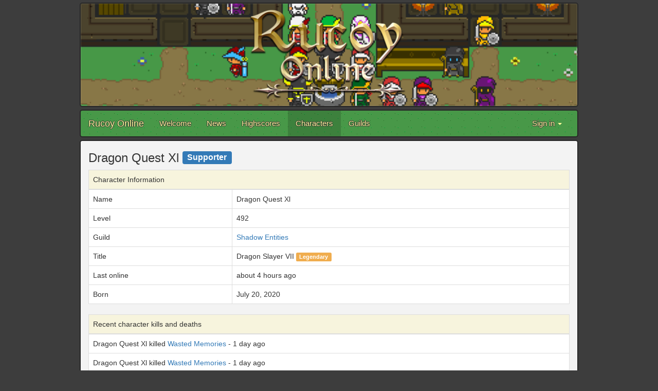

--- FILE ---
content_type: text/html; charset=utf-8
request_url: https://www.rucoyonline.com/characters/Dr%20Hot%20Wheels
body_size: 10996
content:
<!DOCTYPE html>
<html lang="en">
  <head>
    <meta charset="utf-8">
    <meta http-equiv="X-UA-Compatible" content="IE=Edge,chrome=1">
    <meta name="viewport" content="width=device-width, initial-scale=1.0">
    <title>Rucoy Online</title>
    

    <!-- Le HTML5 shim, for IE6-8 support of HTML elements -->
    <!--[if lt IE 9]>
      <script src="//cdnjs.cloudflare.com/ajax/libs/html5shiv/3.6.1/html5shiv.js" type="text/javascript"></script>
    <![endif]-->

    <link rel="apple-touch-icon" sizes="180x180" href="/assets/favicon/apple-touch-icon-9f58df7f694ecdd3ed24ba07336685165b4360f753c053e226cf5eb92a6a574e.png">
<link rel="icon" type="image/png" href="/assets/favicon/favicon-32x32-9bce3a9a130a451ec638e17be1fdf4afcd0e51891b71b8e5090716dcc5d2c363.png" sizes="32x32">
<link rel="icon" type="image/png" href="/assets/favicon/favicon-16x16-c0073bc1fd7849c7620ba4d11d37cf73243e385d89e143a10f2cefd794e63e05.png" sizes="16x16">
<link rel="manifest" href="/assets/favicon/manifest-eb770a18cf199926356c96d4db13058c0cdd5f266c29d88333d2938644929dd8.json">
<link rel="mask-icon" href="/assets/favicon/safari-pinned-tab-2b21b5cc5bd432754077af0dcbf5678501e1db17dbd19a3f6762f902694def0f.svg" color="#5bbad5">
<link rel="shortcut icon" href="/assets/favicon/favicon-de39f06f6e17aa8fa1ceeb0f5b74130358234a35f5932112d74e418527f3680c.ico">
<meta name="apple-mobile-web-app-title" content="Rucoy Online">
<meta name="application-name" content="Rucoy Online">
<meta name="msapplication-config" content="/assets/favicon/browserconfig-e90654afd819d4c1db7ce18f8f59c5bec0032dac507f3546798133996f327baa.xml">
<meta name="theme-color" content="#ffffff">
    <link rel="stylesheet" media="all" href="/assets/public-d19f2b3fdb1fcc4d8e08bab85d11d77d6dc81111c6b07a7e87d0e9f2daf5f025.css" />
    <script src="/assets/public-0864b8cae82eaabae1bc0d05252372304d8bce298861aaa0cdaf1457357483dd.js"></script>
<script>
  (function(i,s,o,g,r,a,m){i['GoogleAnalyticsObject']=r;i[r]=i[r]||function(){
  (i[r].q=i[r].q||[]).push(arguments)},i[r].l=1*new Date();a=s.createElement(o),
  m=s.getElementsByTagName(o)[0];a.async=1;a.src=g;m.parentNode.insertBefore(a,m)
  })(window,document,'script','https://www.google-analytics.com/analytics.js','ga');

  ga('create', 'UA-102612700-1', 'auto');
  ga('send', 'pageview');

</script>
  </head>

  <body>
    <div class="container">
      <div class="row">
        <div class="col-md-12">
          <!-- Banner -->
          <div class="row">
            <div class="col-md-12 banner">
              <img alt="" class="banner-image img-responsive" src="/assets/banner-a579b9478cff6c8b2382c17d8443052e4869b3d013a87f4b939967decec783b1.png" />
            </div>
          </div>

          <!-- Navbar -->
          <div class="row" style="padding-top:5px">
            <nav class="navbar navbar-default">
  <div class="container-fluid">
    <!-- Brand and toggle get grouped for better mobile display -->
    <div class="navbar-header">
      <button type="button" class="navbar-toggle collapsed" data-toggle="collapse" data-target="#bs-example-navbar-collapse-1" aria-expanded="false">
        <span class="sr-only">Toggle navigation</span>
        <span class="icon-bar"></span>
        <span class="icon-bar"></span>
        <span class="icon-bar"></span>
      </button>
      <a class="navbar-brand" href="/">Rucoy Online</a>
    </div>

    <!-- Collect the nav links, forms, and other content for toggling -->
    <div class="collapse navbar-collapse" id="bs-example-navbar-collapse-1">
      <ul class="nav navbar-nav">
        <li class=""><a href="/">Welcome</a></li>
        <li class=""><a href="/news">News</a></li>
        <li class=""><a href="/highscores/experience">Highscores</a></li>
        <li class="active"><a href="/characters">Characters</a></li>
        <li class=""><a href="/guilds">Guilds</a></li>
      </ul>
      <ul class="nav navbar-nav navbar-right">
          <li class="dropdown">
            <a href="#" class="dropdown-toggle" data-toggle="dropdown" role="button" aria-haspopup="true" aria-expanded="false">Sign in <span class="caret"></span></a>
            <ul class="dropdown-menu">
              <li><a id="sign_in" href="/auth/google_oauth2"><i class='fa fa-google' aria-hidden='true'></i> Sign in with Google</a></li>
              <li><a id="sign_in" href="/auth/apple"><i class='fa fa-apple' aria-hidden='true'></i> Sign in with Apple</a></li>
            </ul>
          </li>
      </ul>
    </div><!-- /.navbar-collapse -->
  </div><!-- /.container-fluid -->
</nav>
          </div>

          <div class="row">

          </div>

          <!-- Content -->
          <div class="row" style="padding-top:5px">
            <div class="col-md-12 contenido">
                <div class="row">
    <div class="col-md-12">
      <h3>Dragon Quest Xl  <span class="label flat label-primary" style="vertical-align: 29%; font-size: 65%">Supporter</span>
</h3>
      <div class="table-responsive">
        <table class="character-table table table-bordered">
          <thead style="background-color: #f7f4dd;">
            <tr>
              <td colspan=2>Character Information</td>
            </tr>
          </thead>
          <tbody>
            <tr>
              <td>Name</td>
              <td>Dragon Quest Xl</td>
            </tr>
              <tr>
                <td>Level</td>
                <td>492</td>
              </tr>
              <tr>
                <td>Guild</td>
                <td><a href="/guild/Shadow%20Entities">Shadow Entities</a></td>
              </tr>
              <tr>
                <td>Title</td>
                <td>
                  Dragon Slayer VII
                    <span class="label flat label-warning">Legendary</span>

                </td>
              </tr>
              <tr>
                <td>Last online</td>
                <td>
                    about 4 hours ago
                </td>
              </tr>
            <tr>
              <td>Born</td>
              <td>July 20, 2020</td>
            </tr>
          </tbody>
        </table>
      </div>

        <table class="character-table table table-bordered">
          <thead style="background-color: #f7f4dd;">
            <tr>
              <td>Recent character kills and deaths</td>
            </tr>
          </thead>
          <tbody>
              <tr>
                <td>
                  
                    
                      Dragon Quest Xl
                  killed
                      <a href="/characters/Wasted%20Memories">Wasted Memories</a>
                  -
                  1 day ago
                </td>
              </tr>
              <tr>
                <td>
                  
                    
                      Dragon Quest Xl
                  killed
                      <a href="/characters/Wasted%20Memories">Wasted Memories</a>
                  -
                  1 day ago
                </td>
              </tr>
              <tr>
                <td>
                  
                    
                      Dragon Quest Xl
                  killed
                      <a href="/characters/Wasted%20Memories">Wasted Memories</a>
                  -
                  1 day ago
                </td>
              </tr>
              <tr>
                <td>
                  
                    
                      Dragon Quest Xl

                    and
                        <a href="/characters/Huge%20Nut">Huge Nut</a>
                  killed
                      <a href="/characters/Happy%20Go%20Loke">Happy Go Loke</a>
                  -
                  1 day ago
                </td>
              </tr>
              <tr>
                <td>
                  
                    
                        <a href="/characters/Ymauri%20Xl">Ymauri Xl</a>
                  killed
                    Dragon Quest Xl
-
                  6 days ago
                </td>
              </tr>
              <tr>
                <td>
                  
                    
                      Dragon Quest Xl

                    and
                        <a href="/characters/Ntd%20Lost%20Moon">Ntd Lost Moon</a>
                  killed
                      <a href="/characters/Ymauri%20Xl">Ymauri Xl</a>
                  -
                  6 days ago
                </td>
              </tr>
              <tr>
                <td>
                  
                    
                        <a href="/characters/Ymauri%20Xl">Ymauri Xl</a>
                  killed
                    Dragon Quest Xl
-
                  6 days ago
                </td>
              </tr>
              <tr>
                <td>
                  
                    
                      Dragon Quest Xl
                  killed
                      <a href="/characters/Ymauri%20Xl">Ymauri Xl</a>
                  -
                  6 days ago
                </td>
              </tr>
              <tr>
                <td>
                  
                    
                        <a href="/characters/Ymauri%20Xl">Ymauri Xl</a>
                  killed
                    Dragon Quest Xl
-
                  6 days ago
                </td>
              </tr>
              <tr>
                <td>
                  
                    
                        <a href="/characters/Ymauri%20Xl">Ymauri Xl</a>
                  killed
                    Dragon Quest Xl
-
                  6 days ago
                </td>
              </tr>
              <tr>
                <td>
                  
                    
                        <a href="/characters/Ymauri%20Xl">Ymauri Xl</a>
                  killed
                    Dragon Quest Xl
-
                  6 days ago
                </td>
              </tr>
              <tr>
                <td>
                  
                    
                      Dragon Quest Xl

                    and
                        <a href="/characters/Soapy%20Tiddies">Soapy Tiddies</a>
                  killed
                      <a href="/characters/Ymauri%20Xl">Ymauri Xl</a>
                  -
                  6 days ago
                </td>
              </tr>
          </tbody>
        </table>


    </div>
  </div>
  <hr>

<div class="row" style="margin-bottom:10px;">
  <div class="col-md-12">
    <h4>Search for a character</h4>
    <form action="/characters" accept-charset="UTF-8" method="get">
      <div class="input-group">
        <input name="name" value="" class="form-control" placeholder="Character Name" type="text" id="character_name" />

        <div class="input-group-btn">
          <button name="" type="submit" class="btn btn-flat btn-default">
            <i class="fa fa-search"></i>
</button>        </div>
      </div>
</form>  </div>
</div>
            </div>
          </div>

          <!-- Footer -->
          <div class="row" style="padding: 10px 5px; color: lightgray;">
            <div class="col-md-6">
            </div>
            <div class="col-md-6" style="text-align: right;">
              <span style="color: gray"><i class="fa fa-copyright" aria-hidden="true"></i> 2017</span>
              Rucoy Online
              <br>
              <a href="/privacy_policy">Privacy Policy</a>
            </div>
          </div>
        </div>
      </div>
    </div>
  </body>
</html>